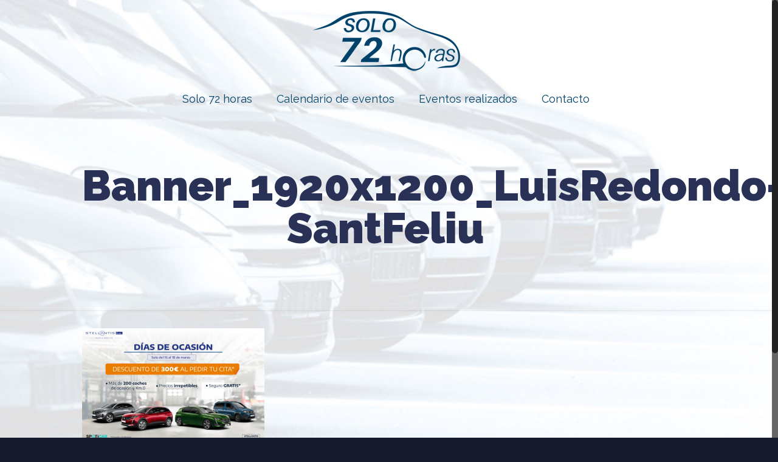

--- FILE ---
content_type: text/css
request_url: https://solo72horas.es/wp-content/themes/betheme/style.css?ver=14.8.1
body_size: 749
content:
/*
Theme Name: Betheme
Author: Muffin group
Description: The biggest WordPress Theme ever
Theme URI: http://themes.muffingroup.com/betheme
Author URI: http://muffingroup.com
License: Themeforest Split Licence
License URI: -
Version: 14.8.1

All css files are placed in /css/ folder
*/
span.wpcf7-form-control-wrap {
    width:auto!important;
    position: relative!important;
    display: inline-block;
        margin-bottom:20px!important;
}
.wpcf7-submit{
     min-width:200px;
    display:block;
    margin:auto;
}
#baja{
    margin-top:20px;
}

#pop_t:hover,#av_leg:hover, #ct_accept:hover{
  text-decoration:underline;
  cursor:pointer;
}
.ol_map, .ol_map .infobox,.ol_map .infobox_wrapper{
  margin:0;
  padding:0!important;
  border:none;
  line-height:0;
}
.wonderplugincarousel{
  max-width:960px!important;
}
.amazingcarousel-list-container{
  width:100%!important;
  max-width:960px!important;
}
.amazingcarousel-list-wrapper{
  width:100%!important;
   max-width:960px!important;
}
.amazingcarousel-image{
  border-radius:0!important;
}
.amazingcarousel-item-container{
  margin:0!important;
  padding:0!important;
}
#popup_ter_foot{
 background:#fff!important;
 
}
#popup_ter{
	background:#fff!important;
}
#popup_ter .modal-body{
  max-height:250px!important;
  overflow-y:auto;
  background:aliceblue;
}
#popup{
 max-width:500px!important;

}
.transparent .infobox{
	background:transparent;
}
.frm_izq{width:49%;float:left;}
.frm_der{ width:49%;float:right}
.frm_izq span,.frm_der span{
  width:100%!important;
}
.select-frm span{width:100%!important;}
#contacto_form span.wpcf7-not-valid-tip{
  width:50px!important;
  overflow:hidden;
}
#frm-con{
  background-color:#1dcdff!important;
  background-image: url('http://solo72horas.es/wp-content/uploads/2017/01/ico1.png');
  background-repeat:no-repeat;
  background-position:left 35px bottom 12px;
  border-bottom:2px solid #2eabcb;
}
#frm-con:hover{
  background-color: #2eabcb !important;
}
#frm-res:hover{
  background: #030303 !important;
}
#frm-res{
  background-color:#3c4147!important;
  background-image: url('http://solo72horas.es/wp-content/uploads/2017/01/ico2.png');
  background-repeat:no-repeat;
  background-position:left 35px bottom 5px;
  border-bottom:2px solid #030303;
}
.get_in_touch, .infobox {
    background-color: transparent!important;
}
@media screen and (max-width: 768px){

  .frm_izq{width:100%;}
  .frm_der{ width:100%;}
  .frm_izq span,.frm_der span{width:100%!important;} 
   #frm-res,#frm-con {width:100%!important;margin-bottom:20px !important;} 
}

--- FILE ---
content_type: text/css
request_url: https://solo72horas.es/wp-content/plugins/popup-for-contact-form-7/css/custom-style.css?ver=6.2.8
body_size: 484
content:
@media (min-width: 32em) {
  .modal-box { width: 70%; }
}

.modal-box {
  display: none;
  position:fixed;
  top: 50%;
  left: 50%;
  z-index: 1000;
  background: white!important;
  border-radius: 4px;
  box-shadow: 0 3px 9px rgba(0, 0, 0, 0.5);
  background-clip: padding-box;
  max-width:80%;
  color:#444;
}

.modal-box header,
.modal-box .modal-header {
  padding: 1.25em 1.5em;
  border-bottom:1px solid #ccc;
}

.modal-box header h3,
.modal-box header h4,
.modal-box .modal-header h3,
.modal-box .modal-header h4 { margin: 0; }

.modal-box .modal-body { padding: 2em 1.5em; }

.modal-box footer,
.modal-box .modal-footer {
  padding: 1em;
  border-top: 1px solid #ccc;
  background: rgba(0, 0, 0, 0.02);
  text-align: right;
}
.modal-box footer .btn {
  margin:auto;
  display:block;
  position:relative;
}
.modal-overlay {
  opacity: 0;
  filter: alpha(opacity=0);
  position: fixed;
  top: 0;
  bottom: 0;
  left: 0;
  z-index: 900;
  width: 100%;
  background: rgba(0, 0, 0, 0.5) !important;
}

span.close {
   line-height: 1;
  font-size: 2em;
  position: absolute;
  top: 3%;
  right: 2%;
  text-decoration: none;
  color: #777;
}

span.close:hover {
	cursor: pointer;
  color: #222;
  -webkit-transition: color 1s ease;
  -moz-transition: color 1s ease;
  transition: color 1s ease;
}
a.close {
   font-size: 2em;
  position: absolute;
  top: 3%;
  right: 2%;
  text-decoration: none;
  color: #fff;
  background:#1f229e;
  padding:9px 12px;
  border-radius:100%;
}

a.close:hover {
	cursor: pointer;
  color: #222;
  -webkit-transition: color 1s ease;
  -moz-transition: color 1s ease;
  transition: color 1s ease;
}

@media (max-width: 768px){
.miclass{
   width:80%!important;
  max-width:500px;
  top:0!important;
  right:0!important;
  bottom:0!important;
  left:0!important;
  margin:auto;
   max-height:330px;
  }
  .modal-box{
   width:80%!important;
  max-width:500px;
  top:0!important;
  right:0!important;
  bottom:0!important;
  left:0!important;
  margin:auto;
  height:330px!important;
  }
  .modal-body{
     height:150px;
  overflow-y:scroll
  }
}

--- FILE ---
content_type: application/javascript
request_url: https://solo72horas.es/wp-content/plugins/wp-photo-album-plus/wppa-init.es.js?ver=1
body_size: 1200
content:
/* -- WPPA+ Runtime parameters
/*
/* Dynamicly Created on 2017-01-15T18:54:02+00:00
/*
*/

	wppaVersion = "6-6-10-005";
	wppaDebug = false;
	wppaBackgroundColorImage = "#eeeeee";
	wppaPopupLinkType = "photo";
	wppaAnimationType = "fadeover";
	wppaAnimationSpeed = 800;
	wppaThumbnailAreaDelta = 14;
	wppaTextFrameDelta = 181;
	wppaBoxDelta = 14;
	wppaSlideShowTimeOut = 2500;
	wppaPreambule = 6;
	wppaFilmShowGlue = true;
	wppaSlideShow = "Presentación";
	wppaStart = "Comenzar";
	wppaStop = "Parar";
	wppaSlower = "Más lento";
	wppaFaster = "Más rápido";
	wppaPhoto = "Foto";
	wppaOf = "de";
	wppaPreviousPhoto = "foto anterior";
	wppaNextPhoto = "Siguiente";
	wppaPrevP = "Anterior";
	wppaNextP = "Sigte.";
	wppaAvgRating = "Calificacion media";
	wppaMyRating = "Mi calificación";
	wppaAvgRat = "Avg.";
	wppaMyRat = "Mine";
	wppaDislikeMsg = "Que marcó esta imagen como inadecuado.";
	wppaMiniTreshold = 500;
	wppaRatingOnce = false;
	wppaPleaseName = "Please enter your name";
	wppaPleaseEmail = "Please enter a valid email address";
	wppaPleaseComment = "Por favor, introduzca el comentario";
	wppaHideWhenEmpty = false;
	wppaBGcolorNumbar = "#cccccc";
	wppaBcolorNumbar = "#cccccc";
	wppaBGcolorNumbarActive = "#333333";
	wppaBcolorNumbarActive = "#333333";
	wppaFontFamilyNumbar = "";
	wppaFontSizeNumbar = "px";
	wppaFontColorNumbar = "#777777";
	wppaFontWeightNumbar = "normal";
	wppaFontFamilyNumbarActive = "";
	wppaFontSizeNumbarActive = "px";
	wppaFontColorNumbarActive = "#777777";
	wppaFontWeightNumbarActive = "bold";
	wppaNumbarMax = "10";
	wppaLang = "es";
	wppaNextOnCallback = false;
	wppaStarOpacity = 0.2;
	wppaSlideWrap = true;
	wppaEmailRequired = "required";
	wppaSlideBorderWidth = 0;
	wppaAllowAjax = true;
	wppaUsePhotoNamesInUrls = false;
	wppaThumbTargetBlank = false;
	wppaRatingMax = 5;
	wppaRatingDisplayType = "graphic";
	wppaRatingPrec = 2;
	wppaStretch = false;
	wppaMinThumbSpace = 4;
	wppaThumbSpaceAuto = true;
	wppaMagnifierCursor = "magnifier-small.png";
	wppaArtMonkyLink = "none";
	wppaAutoOpenComments = true;
	wppaUpdateAddressLine = true;
	wppaFilmThumbTitle = "Haz doble clic para empezar o parar la presentación";
	wppaClickToView = "Click to view";
	wppaVoteForMe = "Vote for me!";
	wppaVotedForMe = "Voted for me";
	wppaSlideSwipe = false;
	wppaMaxCoverWidth = 1024;
	wppaDownLoad = "Download";
	wppaSlideToFullpopup = false;
	wppaComAltSize = 75;
	wppaBumpViewCount = true;
	wppaBumpClickCount = false;
	wppaShareHideWhenRunning = true;
	wppaFotomoto = false;
	wppaArtMonkeyButton = true;
	wppaFotomotoHideWhenRunning = false;
	wppaCommentRequiredAfterVote = false;
	wppaFotomotoMinWidth = 400;
	wppaShortQargs = true;
	wppaOvlHires = false;
	wppaSlideVideoStart = false;
	wppaSlideAudioStart = false;
	wppaAudioHeight = 16;
	wppaRel = "data-rel";
	wppaOvlRadius = 12;
	wppaOvlBorderWidth = 8;
	wppaEditPhotoWidth = "960";
	wppaThemeStyles = "";
	wppaStickyHeaderHeight = 0;
	wppaRenderModal = false;
	wppaModalQuitImg = "url(http://solo72horas.es/wp-content/plugins/wp-photo-album-plus/img/smallcross-black.gif)";
	wppaBoxRadius = "6";
	wppaModalBgColor = "#ffffff";
	wppaUploadEdit = "none";
	wppaSvgFillcolor = "#666666";
	wppaSvgBgcolor = "#dddddd";
	wppaOvlSvgFillcolor = "#999999";
	wppaOvlSvgBgcolor = "#ffffff";
	wppaSvgCornerStyle = "medium";
	

--- FILE ---
content_type: application/javascript
request_url: https://solo72horas.es/wp-content/plugins/wp-photo-album-plus/js/wppa-slideshow.min.js?ver=6-6-10-005
body_size: 8538
content:
// wppa-slideshow.js
//
// Contains slideshow modules
// Dependancies: wppa.js and default wp jQuery library
//

var wppaJsSlideshowVersion='6.6.10';function wppaStoreSlideInfo(mocc,id,url,size,width,height,fullname,name,desc,photoid,avgrat,discount,myrat,rateurl,linkurl,linktitle,linktarget,iwtimeout,commenthtml,iptchtml,exifhtml,lbtitle,shareurl,smhtml,ogdsc,hiresurl,videohtml,audiohtml,waittext,imagealt,posterurl){var cursor;desc=wppaRepairScriptTags(desc);if(!_wppaSlides[mocc]||'0'==id){_wppaSlides[mocc]=[];_wppaNames[mocc]=[];_wppaFullNames[mocc]=[];_wppaDsc[mocc]=[];_wppaOgDsc[mocc]=[];_wppaCurIdx[mocc]=-1;_wppaNxtIdx[mocc]=0;if(parseInt(iwtimeout)>0)_wppaTimeOut[mocc]=parseInt(iwtimeout);else _wppaTimeOut[mocc]=wppaSlideShowTimeOut;_wppaSSRuns[mocc]=false;_wppaTP[mocc]=-2;_wppaFg[mocc]=0;_wppaIsBusy[mocc]=false;_wppaFirst[mocc]=true;_wppaId[mocc]=[];_wppaAvg[mocc]=[];_wppaDisc[mocc]=[];_wppaMyr[mocc]=[];_wppaVRU[mocc]=[];_wppaLinkUrl[mocc]=[];_wppaLinkTitle[mocc]=[];_wppaLinkTarget[mocc]=[];_wppaCommentHtml[mocc]=[];_wppaIptcHtml[mocc]=[];_wppaExifHtml[mocc]=[];_wppaUrl[mocc]=[];_wppaSkipRated[mocc]=false;_wppaLbTitle[mocc]=[];_wppaDidGoto[mocc]=false;wppaSlidePause[mocc]=false;_wppaShareUrl[mocc]=[];_wppaShareHtml[mocc]=[];_wppaFilmNoMove[mocc]=false;_wppaHiresUrl[mocc]=[];_wppaIsVideo[mocc]=[];_wppaVideoHtml[mocc]=[];_wppaAudioHtml[mocc]=[];_wppaVideoNatWidth[mocc]=[];_wppaVideoNatHeight[mocc]=[];wppaVideoPlaying[mocc]=false;wppaAudioPlaying[mocc]=false;_wppaWaitTexts[mocc]=[];_wppaImageAlt[mocc]=[];}
cursor='default';if(linkurl!=''){cursor='pointer';}
else if(wppaLightBox[mocc]!=''){cursor='url( '+wppaImageDirectory+wppaMagnifierCursor+' ),pointer';}
_wppaIsVideo[mocc][id]=(''!=videohtml);if(_wppaIsVideo[mocc][id]){_wppaSlides[mocc][id]=' alt="'+imagealt+'" class="theimg theimg-'+mocc+' big" ';if(wppaSlideVideoStart&&wppaLightBox[mocc]==''){_wppaSlides[mocc][id]+=' autoplay ';}
if(posterurl.length>0){_wppaSlides[mocc][id]+=' poster="'+posterurl+'" ';}}
else{_wppaSlides[mocc][id]=' src="'+url+'" alt="'+imagealt+'" class="theimg theimg-'+mocc+' big stereo" ';}
if(wppaSlideSwipe){_wppaSlides[mocc][id]+=' ontouchstart="wppaTouchStart( event, this.id, '+mocc+' );"'+' ontouchend="wppaTouchEnd( event );"'+' ontouchmove="wppaTouchMove( event );"'+' ontouchcancel="wppaTouchCancel( event );" ';}
if(!wppaAutoColumnWidth[mocc])_wppaSlides[mocc][id]+='width="'+width+'" height="'+height+'" ';if(_wppaIsVideo[mocc][id]){var controls;controls='wppa'==wppaLightBox[mocc]?'':'controls';_wppaSlides[mocc][id]+='style="'+size+'; cursor:'+cursor+'; display:none;" '+controls+'>'+videohtml+'</video>';}
else{_wppaSlides[mocc][id]+='style="'+size+'; cursor:'+cursor+'; display:none; vertical-align:middle;">';}
_wppaFullNames[mocc][id]=fullname;_wppaNames[mocc][id]=name;_wppaDsc[mocc][id]=desc;_wppaOgDsc[mocc][id]=ogdsc;_wppaId[mocc][id]=photoid;_wppaAvg[mocc][id]=avgrat;wppaConsoleLog('_wppaAvg[mocc][id]='+_wppaAvg[mocc][id],'force');_wppaDisc[mocc][id]=discount;wppaConsoleLog('discount='+discount,'force');_wppaMyr[mocc][id]=myrat;wppaConsoleLog('myrat='+myrat,'force');_wppaVRU[mocc][id]=rateurl;_wppaLinkUrl[mocc][id]=linkurl;_wppaLinkTitle[mocc][id]=linktitle;if(linktarget!=''){_wppaLinkTarget[mocc][id]=linktarget;}
else if(wppaSlideBlank[mocc]){_wppaLinkTarget[mocc][id]='_blank';}
else{_wppaLinkTarget[mocc][id]='_self';}
_wppaCommentHtml[mocc][id]=commenthtml;_wppaIptcHtml[mocc][id]=iptchtml;_wppaExifHtml[mocc][id]=exifhtml;_wppaUrl[mocc][id]=url;_wppaLbTitle[mocc][id]=wppaRepairScriptTags(lbtitle);_wppaShareUrl[mocc][id]=shareurl;_wppaShareHtml[mocc][id]=wppaRepairScriptTags(smhtml);_wppaHiresUrl[mocc][id]=hiresurl;_wppaVideoHtml[mocc][id]=videohtml;_wppaAudioHtml[mocc][id]=audiohtml;_wppaVideoNatWidth[mocc][id]=width;_wppaVideoNatHeight[mocc][id]=height;_wppaWaitTexts[mocc][id]=waittext;_wppaImageAlt[mocc][id]=imagealt;}
function wppaSpeed(mocc,faster){if(_wppaSSRuns[mocc]){_wppaSpeed(mocc,faster);}}
function wppaStopShow(mocc){if(_wppaSSRuns[mocc]){_wppaStop(mocc);}}
function wppaStartStop(mocc,index){if(_wppaIsBusy[mocc]){_wppaTP[mocc]=index;}
else{if(_wppaSSRuns[mocc]){_wppaStop(mocc);jQuery('#wppa-startstop-icon-'+mocc).html(wppaSvgHtml('Play-Button','48px',false,true,'0','10','50','50'));}
else{_wppaStart(mocc,index);if(index==-1){jQuery('#wppa-startstop-icon-'+mocc).html(wppaSvgHtml('Pause-Button','48px',false,true,'0','10','50','50'));}}
if(wppaIsMobile){jQuery('#wppa-startstop-icon-'+mocc).stop().fadeTo(10,1).fadeTo(3000,0);jQuery('.ubb-'+mocc).stop().fadeTo(10,1).fadeTo(3000,0);}}}
function wppaBbb(mocc,where,act){if(!_wppaSSRuns[mocc]){_wppaBbb(mocc,where,act);}}
function wppaUbb(mocc,where,act){_wppaUbb(mocc,where,act);}
function wppaRateIt(mocc,value){_wppaRateIt(mocc,value);}
function wppaOvlRateIt(id,value,mocc,reloadAfter){_wppaOvlRateIt(id,value,mocc,reloadAfter);}
function wppaPrev(mocc){_wppaDidGoto[mocc]=true;if(!_wppaSSRuns[mocc]){_wppaPrev(mocc);}}
function wppaPrevN(mocc,n){_wppaDidGoto[mocc]=true;if(!_wppaSSRuns[mocc]){_wppaPrevN(mocc,n);}}
function wppaFirst(mocc){_wppaDidGoto[mocc]=true;if(!_wppaSSRuns[mocc]){_wppaGoto(mocc,0);}}
function wppaNext(mocc){_wppaDidGoto[mocc]=true;if(!_wppaSSRuns[mocc]){_wppaNext(mocc);}}
function wppaNextN(mocc,n){_wppaDidGoto[mocc]=true;if(!_wppaSSRuns[mocc]){_wppaNextN(mocc,n);}}
function wppaLast(mocc){_wppaDidGoto[mocc]=true;if(!_wppaSSRuns[mocc]){_wppaGoto(mocc,_wppaSlides[mocc].length-1);}}
function wppaFollowMe(mocc,idx){if(!_wppaSSRuns[mocc]){_wppaFollowMe(mocc,idx);}}
function wppaLeaveMe(mocc,idx){if(!_wppaSSRuns[mocc]){_wppaLeaveMe(mocc,idx);}}
function wppaGoto(mocc,idx){_wppaDidGoto[mocc]=true;if(!_wppaSSRuns[mocc]){_wppaGoto(mocc,idx);}}
function wppaGotoFilmNoMove(mocc,idx){_wppaDidGoto[mocc]=true;if(!_wppaSSRuns[mocc]){_wppaFilmNoMove[mocc]=true;_wppaGoto(mocc,idx);}}
function wppaGotoKeepState(mocc,idx){if(_wppaNxtIdx[mocc]==idx)return;_wppaDidGoto[mocc]=true;_wppaGotoKeepState(mocc,idx);}
function _wppaGotoKeepState(mocc,idx){if(_wppaSSRuns[mocc]){_wppaGotoRunning(mocc,idx);}
else{_wppaGoto(mocc,idx);}}
function wppaGotoRunning(mocc,idx){_wppaDidGoto[mocc]=true;_wppaGotoRunning(mocc,idx);}
function wppaValidateComment(mocc){return _wppaValidateComment(mocc);}
function _wppaNextSlide(mocc,mode){var fg=_wppaFg[mocc];var bg=1-fg;if((wppaVideoPlaying[mocc]||wppaAudioPlaying[mocc])&&_wppaSSRuns[mocc]){setTimeout('_wppaNextSlide( '+mocc+', \''+mode+'\' )',500);return;}
wppaStopVideo(mocc);wppaStopAudio(mocc);if('auto'==mode){if(wppaSlidePause[mocc]){jQuery('#theimg'+fg+'-'+mocc).attr("title",wppaSlidePause[mocc]);jQuery('#slide_frame-'+mocc).attr("title",wppaSlidePause[mocc]);setTimeout('_wppaNextSlide( '+mocc+', "auto" )',250);return;}}
else{jQuery('#slide_frame-'+mocc).removeAttr("title");}
if(!_wppaSSRuns[mocc]&&'auto'==mode)return;if(!_wppaSlides[mocc])return;if(_wppaSlides[mocc].length<2&&!_wppaFirst[mocc])return;if(!_wppaSSRuns[mocc]&&'reset'==mode){_wppaSSRuns[mocc]=true;__wppaOverruleRun=false;}
_wppaVoteInProgress=false;_wppaIsBusy[mocc]=true;if(_wppaSSRuns[mocc])_wppaShowMetaData(mocc,'hide');if(_wppaSSRuns[mocc]){_wppaNxtIdx[mocc]=_wppaCurIdx[mocc]+1;if(_wppaNxtIdx[mocc]==_wppaSlides[mocc].length)_wppaNxtIdx[mocc]=0;}
jQuery('#geodiv-'+mocc+'-'+_wppaId[mocc][_wppaCurIdx[mocc]]).css({display:'none'});jQuery('#geodiv-'+mocc+'-'+_wppaId[mocc][_wppaNxtIdx[mocc]]).css({display:''});if(typeof(_wppaLat)!='undefined'){if(_wppaLat[mocc]){if(_wppaLat[mocc][_wppaId[mocc][_wppaNxtIdx[mocc]]]){jQuery('#map-canvas-'+mocc).css('display','');wppaGeoInit(mocc,_wppaLat[mocc][_wppaId[mocc][_wppaNxtIdx[mocc]]],_wppaLon[mocc][_wppaId[mocc][_wppaNxtIdx[mocc]]]);}
else jQuery('#map-canvas-'+mocc).css('display','none');}
else jQuery('#map-canvas-'+mocc).css('display','none');}
else jQuery('#map-canvas-'+mocc).css('display','none');jQuery('[id^=wppa-numbar-'+mocc+'-]').css({backgroundColor:wppaBGcolorNumbar,borderColor:wppaBcolorNumbar,fontFamily:wppaFontFamilyNumbar,fontSize:wppaFontSizeNumbar,color:wppaFontColorNumbar,fontWeight:wppaFontWeightNumbar});jQuery("#wppa-numbar-"+mocc+"-"+_wppaNxtIdx[mocc]).css({backgroundColor:wppaBGcolorNumbarActive,borderColor:wppaBcolorNumbarActive,fontFamily:wppaFontFamilyNumbarActive,fontSize:wppaFontSizeNumbarActive,color:wppaFontColorNumbarActive,fontWeight:wppaFontWeightNumbarActive});if(_wppaSlides[mocc].length>wppaNumbarMax){jQuery('[id^=wppa-numbar-'+mocc+'-]').html(' . ');jQuery("#wppa-numbar-"+mocc+"-"+_wppaNxtIdx[mocc]).html(' '+(_wppaNxtIdx[mocc]+1)+' ');}
if(_wppaFirst[mocc]){if(_wppaCurIdx[mocc]!=-1){wppaMakeTheSlideHtml(mocc,'0',_wppaCurIdx[mocc]);}
wppaMakeTheSlideHtml(mocc,'1',_wppaNxtIdx[mocc]);jQuery("#imagedesc-"+mocc).html(_wppaDsc[mocc][_wppaCurIdx[mocc]]);jQuery("#imagetitle-"+mocc).html(wppaMakeNameHtml(mocc));jQuery("#wppa-comments-"+mocc).html(_wppaCommentHtml[mocc][_wppaCurIdx[mocc]]);jQuery("#iptc-"+mocc).html(_wppaIptcHtml[mocc][_wppaCurIdx[mocc]]);jQuery("#exif-"+mocc).html(_wppaExifHtml[mocc][_wppaCurIdx[mocc]]);if(wppaSlideshowNavigationType=='icons'){jQuery('#prev-arrow-'+mocc).html(wppaSvgHtml('Prev-Button','1.5em',false,true));jQuery('#next-arrow-'+mocc).html(wppaSvgHtml('Next-Button','1.5em',false,true));}
else{if(wppaIsMini[mocc]||wppaGetContainerWidth(mocc)<wppaMiniTreshold){jQuery('#prev-arrow-'+mocc).html('&laquo;&nbsp;'+wppaPrevP);jQuery('#next-arrow-'+mocc).html(wppaNextP+'&nbsp;&raquo;');}
else{jQuery('#prev-arrow-'+mocc).html('&laquo;&nbsp;'+wppaPreviousPhoto);jQuery('#next-arrow-'+mocc).html(wppaNextPhoto+'&nbsp;&raquo;');}}
if(wppaIsMini[mocc]||wppaGetContainerWidth(mocc)<wppaMiniTreshold){jQuery('#wppa-avg-rat-'+mocc).html(wppaAvgRat);jQuery('#wppa-my-rat-'+mocc).html(wppaMyRat);}
else{jQuery('#wppa-avg-rat-'+mocc).html(wppaAvgRating);jQuery('#wppa-my-rat-'+mocc).html(wppaMyRating);}}
else{wppaMakeTheSlideHtml(mocc,bg,_wppaNxtIdx[mocc]);}
_wppaLoadSpinner(mocc);_wppaFirst[mocc]=false;_wppaCheckRewind(mocc);wppaColWidth[mocc]=0;_wppaDoAutocol(mocc);setTimeout('_wppaNextSlide_2( '+mocc+' )',10);}
function _wppaNextSlide_2(mocc){var fg=_wppaFg[mocc];var bg=1-fg;var elm=document.getElementById('theimg'+bg+"-"+mocc);if(elm){if(1==elm.nodeType){if('IMG'==elm.nodeName){if(!elm.complete){setTimeout('_wppaNextSlide_2( '+mocc+' )',100);wppaConsoleLog('Retry next2');return;}}}}
wppaUpdateLightboxes();_wppaUnloadSpinner(mocc);if(_wppaSSRuns[mocc]!=-1){if(!_wppaToTheSame){_wppaShowMetaData(mocc,'hide');}}
_wppaFg[mocc]=1-_wppaFg[mocc];fg=_wppaFg[mocc];bg=1-fg;setTimeout('_wppaNextSlide_3( '+mocc+' )',10);}
function _wppaNextSlide_3(mocc){var nw=_wppaFg[mocc];var ol=1-nw;var olIdx=_wppaCurIdx[mocc];var nwIdx=_wppaNxtIdx[mocc];var olSli="#theslide"+ol+"-"+mocc;var nwSli="#theslide"+nw+"-"+mocc;var olImg="#theimg"+ol+"-"+mocc;var nwImg="#theimg"+nw+"-"+mocc;var w=parseInt(jQuery(olSli).css('width'));var dir='nil';if(olIdx==nwIdx)dir='none';if(olIdx==nwIdx-1)dir='left';if(olIdx==nwIdx+1)dir='right';if(olIdx==_wppaSlides[mocc].length-1&&0==nwIdx&&wppaSlideWrap)dir='left';if(0==olIdx&&nwIdx==_wppaSlides[mocc].length-1&&wppaSlideWrap)dir='right';if('nil'==dir){if(olIdx<nwIdx)dir='left';else dir='right';}
jQuery(olSli).css({marginLeft:0,width:w});jQuery(nwSli).css({marginLeft:0,width:w});wppaFormatSlide(mocc);switch(wppaAnimationType){case'fadeover':jQuery(olImg).fadeOut(wppaAnimationSpeed);jQuery(nwImg).fadeIn(wppaAnimationSpeed,_wppaNextSlide_4(mocc));break;case'fadeafter':jQuery(olImg).fadeOut(wppaAnimationSpeed);jQuery(nwImg).delay(wppaAnimationSpeed).fadeIn(wppaAnimationSpeed,_wppaNextSlide_4(mocc));break;case'swipe':switch(dir){case'left':jQuery(olSli).animate({marginLeft:-w+"px"},wppaAnimationSpeed,"swing");jQuery(nwSli).css({marginLeft:w+"px"});jQuery(nwImg).fadeIn(10);jQuery(nwSli).animate({marginLeft:0+"px"},wppaAnimationSpeed,"swing",_wppaNextSlide_4(mocc));break;case'right':jQuery(olSli).animate({marginLeft:w+"px"},wppaAnimationSpeed,"swing");jQuery(nwSli).css({marginLeft:-w+"px"});jQuery(nwImg).fadeIn(10);jQuery(nwSli).animate({marginLeft:0+"px"},wppaAnimationSpeed,"swing",_wppaNextSlide_4(mocc));break;case'none':jQuery(nwImg).fadeIn(10);setTimeout('_wppaNextSlide_4( '+mocc+' )',10);break;}
break;case'stackon':switch(dir){case'left':jQuery(olSli).css({zIndex:80});jQuery(nwSli).css({marginLeft:w+"px",zIndex:81});jQuery(nwImg).fadeIn(10);jQuery(olImg).delay(wppaAnimationSpeed).fadeOut(10);jQuery(nwSli).animate({marginLeft:0+"px"},wppaAnimationSpeed,"swing",_wppaNextSlide_4(mocc));break;case'right':jQuery(olSli).css({zIndex:80});jQuery(nwSli).css({marginLeft:-w+"px",zIndex:81});jQuery(nwImg).fadeIn(10);jQuery(olImg).delay(wppaAnimationSpeed).fadeOut(10);jQuery(nwSli).animate({marginLeft:0+"px"},wppaAnimationSpeed,"swing",_wppaNextSlide_4(mocc));break;case'none':jQuery(nwImg).fadeIn(10);setTimeout('_wppaNextSlide_4( '+mocc+' )',10);break;}
break;case'stackoff':switch(dir){case'left':jQuery(olSli).css({marginLeft:0,zIndex:81});jQuery(olSli).animate({marginLeft:-w+"px"},wppaAnimationSpeed,"swing",_wppaNextSlide_4(mocc));jQuery(nwSli).css({marginLeft:0,zIndex:80});jQuery(nwImg).fadeIn(10);jQuery(olImg).delay(wppaAnimationSpeed).fadeOut(10);break;case'right':jQuery(olSli).css({marginLeft:0,zIndex:81});jQuery(olSli).animate({marginLeft:w+"px"},wppaAnimationSpeed,"swing",_wppaNextSlide_4(mocc));jQuery(nwSli).css({marginLeft:0,zIndex:80});jQuery(nwImg).fadeIn(10);jQuery(olImg).delay(wppaAnimationSpeed).fadeOut(10);break;case'none':jQuery(nwImg).fadeIn(10);setTimeout('_wppaNextSlide_4( '+mocc+' )',10);break;}
break;case'turnover':switch(dir){case'left':case'right':var nwImgWid=parseInt(jQuery(nwSli).css('width'));var nwMarLft=parseInt(jQuery(nwImg).css('marginLeft'));jQuery(olSli).css({zIndex:80});jQuery(nwSli).css({zIndex:81,width:0});jQuery(nwImg).css({maxWidth:0,marginLeft:0});jQuery(nwImg).fadeIn(10);jQuery(nwSli).animate({width:w},wppaAnimationSpeed,"swing");jQuery(nwImg).animate({maxWidth:nwImgWid,marginLeft:nwMarLft},wppaAnimationSpeed,"swing",_wppaNextSlide_4(mocc));jQuery(olImg).delay(wppaAnimationSpeed).fadeOut(10);break;case'none':jQuery(nwImg).fadeIn(10);setTimeout('_wppaNextSlide_4( '+mocc+' )',10);break;}
break;default:alert('Animation type '+wppaAnimationType+' is not supported in this version');}}
function _wppaNextSlide_4(mocc){var nw=_wppaFg[mocc];var ol=1-nw;var olSli="#theslide"+ol+"-"+mocc;var nwSli="#theslide"+nw+"-"+mocc;jQuery(olSli).css({zIndex:80});jQuery(nwSli).css({zIndex:81});_wppaCurIdx[mocc]=_wppaNxtIdx[mocc];wppaFormatSlide(mocc);if(wppaIsMini[mocc]||wppaGetContainerWidth(mocc)<wppaMiniTreshold){jQuery('#counter-'+mocc).html((_wppaCurIdx[mocc]+1)+' / '+_wppaSlides[mocc].length);}
else{jQuery('#counter-'+mocc).html(wppaPhoto+' '+(_wppaCurIdx[mocc]+1)+' '+wppaOf+' '+_wppaSlides[mocc].length);}
jQuery('#bc-pname-modal-'+mocc).html(_wppaNames[mocc][_wppaCurIdx[mocc]]);jQuery('#bc-pname-'+mocc).html(_wppaNames[mocc][_wppaCurIdx[mocc]]);_wppaAdjustFilmstrip(mocc);_wppaSetRatingDisplay(mocc);setTimeout('_wppaNextSlide_5( '+mocc+' )',_wppaTextDelay);}
function _wppaNextSlide_5(mocc){if(!_wppaToTheSame){var imageDescHtml=_wppaDsc[mocc][_wppaCurIdx[mocc]];jQuery('#imagedesc-'+mocc).html(imageDescHtml);if(wppaHideWhenEmpty){var desc=_wppaDsc[mocc][_wppaCurIdx[mocc]];if(''==desc||'&nbsp;'==desc){jQuery('#descbox-'+mocc).css('display','none');}
else{jQuery('#descbox-'+mocc).css('display','');}}
jQuery("#imagetitle-"+mocc).html(wppaMakeNameHtml(mocc));jQuery("#wppa-comments-"+mocc).html(_wppaCommentHtml[mocc][_wppaCurIdx[mocc]]);jQuery("#iptc-"+mocc).html(_wppaIptcHtml[mocc][_wppaCurIdx[mocc]]);jQuery("#exif-"+mocc).html(_wppaExifHtml[mocc][_wppaCurIdx[mocc]]);jQuery("#wppa-share-"+mocc).html(_wppaShareHtml[mocc][_wppaCurIdx[mocc]]);}
_wppaToTheSame=false;if(_wppaSSRuns[mocc]&&!wppaSlideWrap&&((_wppaCurIdx[mocc]+1)==_wppaSlides[mocc].length)){_wppaIsBusy[mocc]=false;_wppaStop(mocc);return;}
_wppaShowMetaData(mocc,'show');if(_wppaTP[mocc]!=-2){var index=_wppaTP[mocc];_wppaTP[mocc]=-2;_wppaDidGoto[mocc]=false;_wppaIsBusy[mocc]=false;if(!wppaIsMini[mocc]){_bumpViewCount(_wppaId[mocc][_wppaCurIdx[mocc]]);}
_wppaDoAutocol(mocc);wppaStartStop(mocc,index);return;}
else{wppaUpdateLightboxes();if(!wppaIsMini[mocc]){var visurl=wppaGetCurrentFullUrl(mocc,_wppaCurIdx[mocc]);if(''==visurl){visurl=_wppaShareUrl[mocc][_wppaCurIdx[mocc]];}
if(typeof(wppaQRUpdate)!='undefined'){wppaQRUpdate(_wppaShareUrl[mocc][_wppaCurIdx[mocc]]);}
if(!_wppaSSRuns[mocc]){if(_wppaSlides[mocc].length>1){wppaPushStateSlide(mocc,_wppaCurIdx[mocc],visurl);}}}
if(_wppaSSRuns[mocc]){setTimeout('_wppaNextSlide( '+mocc+', "auto" )',wppaGetSlideshowTimeout(mocc));}}
jQuery(document).trigger('glossaryTooltipReady');_wppaDidGoto[mocc]=false;_wppaIsBusy[mocc]=false;if(!wppaIsMini[mocc]){_bumpViewCount(_wppaId[mocc][_wppaCurIdx[mocc]]);}
_wppaDoAutocol(mocc);wppaStopAudio(mocc);if(wppaSlideAudioStart){var elms=jQuery('.wppa-audio-'+_wppaId[mocc][_wppaCurIdx[mocc]]+'-'+mocc);if(elms.length>0){var audio=elms[elms.length-1];if(audio){if(!wppaAudioPlaying[mocc]){audio.play();}}}}}
function wppaFormatSlide(mocc){var imgid='theimg'+_wppaFg[mocc]+'-'+mocc;var slideid='theslide'+_wppaFg[mocc]+'-'+mocc;var frameid='slide_frame-'+mocc;var contw=wppaColWidth[mocc];var elm=document.getElementById(imgid);var audios=jQuery('.wppa-audio-'+mocc);if(!elm)return;if(typeof(contw)=='undefined'||contw==0){contw=wppaGetContainerWidth(mocc);wppaColWidth[mocc]=contw;}
var natwidth=elm.naturalWidth;if(typeof(natwidth)=='undefined')natwidth=parseInt(elm.style.maxWidth);var natheight=elm.naturalHeight;if(typeof(natheight)=='undefined')natheight=parseInt(elm.style.maxHeight);var aspect=wppaAspectRatio[mocc];var fullsize=wppaFullSize[mocc];var delta=wppaFullFrameDelta[mocc];var ponly=wppaPortraitOnly[mocc];var valign=wppaFullValign[mocc];if(typeof(valign)=='undefined')valign='none';var halign=wppaFullHalign[mocc];if(typeof(halign)=='undefined')halign='none';var stretch=wppaStretch;var imgw,imgh;var margl,margt;var slidew,slideh;var framew,frameh;if(ponly){imgw=contw-delta;imgh=parseInt(imgw*natheight/natwidth);margl=0;margt=0;slidew=contw;slideh=imgh+delta;framew=contw;frameh=slideh;jQuery('#'+frameid).css({width:framew,height:frameh});jQuery('#'+slideid).css({width:slidew,height:slideh});jQuery('#'+imgid).css({width:imgw,height:imgh});}
else{framew=contw;if(fullsize<contw){framew=fullsize;}
frameh=parseInt(framew*aspect);slidew=framew;slideh=frameh;if(stretch||natwidth>=(framew-delta)||natheight>=(frameh-delta)){if(((natheight+delta)/(natwidth+delta))>aspect){imgh=frameh-delta;imgw=parseInt(imgh*natwidth/natheight);}
else{imgw=framew-delta;imgh=parseInt(imgw*natheight/natwidth);}}
else{imgw=natwidth;imgh=natheight;}
if(valign!='default'&&valign!='none'){switch(valign){case'top':margt=0;break;case'center':margt=parseInt((frameh-(imgh+delta))/2);break;case'bottom':margt=frameh-(imgh+delta);break;case'fit':margt=0;frameh=imgh+delta;slideh=imgh+delta;break;default:}
jQuery('#'+imgid).css({marginTop:margt,marginBottom:0});}
jQuery('#'+frameid).css({width:framew,height:frameh});jQuery('#'+slideid).css({width:slidew,height:slideh});jQuery('#'+imgid).css({width:imgw,height:imgh});if(valign!='default'&&valign!='none'&&halign!='none'&&halign!='default'){switch(halign){case'left':margl=0;break;case'center':margl=parseInt((contw-framew)/2);break;case'right':margl=contw-framew;break;default:}
if(margl<0)margl=0;jQuery('#'+imgid).css({marginLeft:'auto',marginRight:'auto'});jQuery('#'+frameid).css({marginLeft:margl});}
if(audios.length>0){var i=0;jQuery(audios[i]).css({width:imgw,left:(contw-imgw)/2});i++;}}
var bbbwidth=parseInt(framew/3);var leftmarg=bbbwidth*2;jQuery('#bbb-'+mocc+'-l').css({height:frameh,width:bbbwidth,left:0});jQuery('#bbb-'+mocc+'-r').css({height:frameh,width:bbbwidth,left:leftmarg});}
function wppaMakeNameHtml(mocc){var result='';if(_wppaCurIdx[mocc]<0)return'';if(wppaIsMini[mocc]||_wppaIsVideo[mocc][_wppaCurIdx[mocc]]){result=_wppaFullNames[mocc][_wppaCurIdx[mocc]];}
else switch(wppaArtMonkyLink){case'file':case'zip':if(wppaArtMonkeyButton){if(_wppaFullNames[mocc][_wppaCurIdx[mocc]]){var label=_wppaFullNames[mocc][_wppaCurIdx[mocc]].split('<img');result='<input type="button" title="Download" style="cursor:pointer; margin-bottom:0px; max-width:'+(wppaGetContainerWidth(mocc)-24)+'px;" class="wppa-download-button" onclick="wppaAjaxMakeOrigName( '+mocc+', \''+_wppaId[mocc][_wppaCurIdx[mocc]]+'\' );" ontouchstart="wppaAjaxMakeOrigName( '+mocc+', \''+_wppaId[mocc][_wppaCurIdx[mocc]]+'\' );" value="'+wppaDownLoad+': '+label[0]+'" />';if(label[1])result+='<img'+label[1];}
else{result='';}}
else{result='<a title="Download" style="cursor:pointer;" onclick="wppaAjaxMakeOrigName( '+mocc+', \''+_wppaId[mocc][_wppaCurIdx[mocc]]+'\' );" ontouchstart="wppaAjaxMakeOrigName( '+mocc+', \''+_wppaId[mocc][_wppaCurIdx[mocc]]+'\' );">'+wppaDownLoad+': '+_wppaFullNames[mocc][_wppaCurIdx[mocc]]+'</a>';}
break;case'none':result=_wppaFullNames[mocc][_wppaCurIdx[mocc]];break;default:result='';}
return wppaRepairBrTags(result);}
function wppaMakeTheSlideHtml(mocc,bgfg,idx){var imgVideo=(_wppaIsVideo[mocc][idx])?'video':'img';var theHtml;var url;var theTitle='title';if(wppaLightBox[mocc]=='wppa')theTitle='data-lbtitle';var mmEvents=wppaLightBox[mocc]==''?' onpause="wppaVideoPlaying['+mocc+'] = false;" onplay="wppaVideoPlaying['+mocc+'] = true;"':'';if(_wppaLinkUrl[mocc][idx]!=''){if(wppaSlideToFullpopup){theHtml='<a onclick="wppaStopAudio();wppaStopShow('+mocc+');'+_wppaLinkUrl[mocc][idx]+'" target="'+_wppaLinkTarget[mocc][idx]+'" title="'+_wppaLinkTitle[mocc][idx]+'">'+'<'+imgVideo+mmEvents+' title="'+_wppaLinkTitle[mocc][idx]+'" id="theimg'+bgfg+'-'+mocc+'" '+_wppaSlides[mocc][idx]+'</a>';}
else{theHtml='<a onclick="_bumpClickCount(\''+_wppaId[mocc][idx]+'\');wppaStopAudio();wppaStopShow('+mocc+');window.open(\''+_wppaLinkUrl[mocc][idx]+'\', \''+_wppaLinkTarget[mocc][idx]+'\');" title="'+_wppaLinkTitle[mocc][idx]+'">'+'<'+imgVideo+mmEvents+' title="'+_wppaLinkTitle[mocc][idx]+'" id="theimg'+bgfg+'-'+mocc+'" '+_wppaSlides[mocc][idx]+'</a>';}}
else{if(wppaLightBox[mocc]==''){theHtml='<'+imgVideo+mmEvents+' title="'+_wppaNames[mocc][idx]+'" id="theimg'+bgfg+'-'+mocc+'" '+_wppaSlides[mocc][idx];}
else{var html='';var i=0;var set=wppaLightboxSingle[mocc]?'':'[slide-'+mocc+'-'+bgfg+']';while(i<idx){if(wppaOvlHires||(wppaLightBox[mocc]!='wppa')){url=_wppaHiresUrl[mocc][i];}
else{url=wppaMakeFullsizeUrl(_wppaUrl[mocc][i]);}
html+='<a href="'+url+'"'+
((_wppaIsVideo[mocc][i])?' data-videonatwidth="'+_wppaVideoNatWidth[mocc][i]+'"'+' data-videonatheight="'+_wppaVideoNatHeight[mocc][i]+'"'+' data-videohtml="'+encodeURI(_wppaVideoHtml[mocc][i])+'"':'')+
((_wppaAudioHtml[mocc][i]!='')?' data-audiohtml="'+encodeURI(_wppaAudioHtml[mocc][i])+'"':'')+' '+theTitle+'="'+_wppaLbTitle[mocc][i]+'"'+' '+wppaRel+'="'+wppaLightBox[mocc]+set+'"></a>';i++;}
if(wppaOvlHires||(wppaLightBox[mocc]!='wppa')){url=_wppaHiresUrl[mocc][idx];}
else{url=wppaMakeFullsizeUrl(_wppaUrl[mocc][idx]);}
html+='<a href="'+url+'"'+' onclick="wppaStopAudio();wppaStopShow('+mocc+');"'+' target="'+_wppaLinkTarget[mocc][idx]+'"'+
((_wppaIsVideo[mocc][i])?' data-videonatwidth="'+_wppaVideoNatWidth[mocc][idx]+'"'+' data-videonatheight="'+_wppaVideoNatHeight[mocc][idx]+'"'+' data-videohtml="'+encodeURI(_wppaVideoHtml[mocc][idx])+'"':'')+
((_wppaAudioHtml[mocc][i]!='')?' data-audiohtml="'+encodeURI(_wppaAudioHtml[mocc][idx])+'"':'')+' '+theTitle+'="'+_wppaLbTitle[mocc][idx]+'"'+' '+wppaRel+'="'+wppaLightBox[mocc]+set+'">'+'<'+imgVideo+mmEvents+' title="'+_wppaLinkTitle[mocc][idx]+'" id="theimg'+bgfg+'-'+mocc+'" '+_wppaSlides[mocc][idx]+'</a>';i=idx+1;while(i<_wppaUrl[mocc].length){if(wppaOvlHires||(wppaLightBox[mocc]!='wppa')){url=_wppaHiresUrl[mocc][i];}
else{url=wppaMakeFullsizeUrl(_wppaUrl[mocc][i]);}
html+='<a href="'+url+'"'+
((_wppaIsVideo[mocc][i])?' data-videonatwidth="'+_wppaVideoNatWidth[mocc][i]+'"'+' data-videonatheight="'+_wppaVideoNatHeight[mocc][i]+'"'+' data-videohtml="'+encodeURI(_wppaVideoHtml[mocc][i])+'"':'')+
((_wppaAudioHtml[mocc][i]!='')?' data-audiohtml="'+encodeURI(_wppaAudioHtml[mocc][i])+'"':'')+' '+theTitle+'="'+_wppaLbTitle[mocc][i]+'"'+' '+wppaRel+'="'+wppaLightBox[mocc]+set+'"></a>';i++;}
theHtml=html;}}
if(_wppaAudioHtml[mocc][idx]!=''){theHtml+='<audio'+' controls'+' id="wppa-audio-'+_wppaId[mocc][idx]+'-'+mocc+'"'+' class="wppa-audio-'+mocc+' wppa-audio-'+_wppaId[mocc][idx]+'-'+mocc+'"'+' data-from="wppa"'+' onplay="wppaAudioPlaying['+mocc+'] = true;"'+' onpause="wppaAudioPlaying['+mocc+'] = false"'+' style="'+'position:relative;'+'top:-'+(wppaAudioHeight+wppaSlideBorderWidth)+'px;'+'z-index:10;'+'width:'+_wppaVideoNatWidth[mocc][idx]+'px;'+'left:'+(Math.max(0,(wppaGetContainerWidth(mocc)-_wppaVideoNatWidth[mocc][idx])/2))+'px;'+'padding:0 '+wppaSlideBorderWidth+'px;'+'box-sizing:border-box;'+'"'+' >'+
_wppaAudioHtml[mocc][idx]+'</audio>';}
theHtml=theHtml.replace(/title=""/g,'');jQuery("#theslide"+bgfg+"-"+mocc).html(theHtml);}
function _wppaAdjustFilmstrip(mocc){if(!document.getElementById('wppa-filmstrip-'+mocc))return;jQuery('.wppa-film-'+mocc).removeClass('wppa-filmthumb-active');if(!_wppaFilmNoMove[mocc]){var xoffset;xoffset=wppaFilmStripLength[mocc]/2-(_wppaCurIdx[mocc]+0.5+wppaPreambule)*wppaThumbnailPitch[mocc]-wppaFilmStripMargin[mocc];if(wppaFilmShowGlue)xoffset-=(wppaFilmStripMargin[mocc]*2+2);jQuery('#wppa-filmstrip-'+mocc).stop().animate({marginLeft:xoffset+'px'},wppaAnimationSpeed);}
else{_wppaFilmNoMove[mocc]=false;}
if(_wppaCurIdx[mocc]!=-1){var from=_wppaCurIdx[mocc]-10;if(from<0)from=0;var to=_wppaCurIdx[mocc]+10;if(to>_wppaSlides[mocc].length)to=_wppaSlides[mocc].length;var index=0;while(index<_wppaSlides[mocc].length){var html=jQuery('#film_wppatnf_'+_wppaId[mocc][index]+'_'+mocc).html();if(html){if(from<=index<=to){if(html.search('<!--')!=-1){html=html.replace('<!--','');html=html.replace('-->','');jQuery('#film_wppatnf_'+_wppaId[mocc][index]+'_'+mocc).html(html);}}
if(jQuery('#wppa-film-'+index+'-'+mocc).attr('data-title')!=''){jQuery('#wppa-film-'+index+'-'+mocc).attr('title',jQuery('#wppa-film-'+index+'-'+mocc).attr('data-title'));jQuery('#wppa-pre-'+index+'-'+mocc).attr('title',jQuery('#wppa-film-'+index+'-'+mocc).attr('data-title'));}
else if(wppaFilmThumbTitle!=''&&_wppaCurIdx[mocc]==index){jQuery('#wppa-film-'+index+'-'+mocc).attr('title',wppaFilmThumbTitle);jQuery('#wppa-pre-'+index+'-'+mocc).attr('title',wppaFilmThumbTitle);}
else{jQuery('#wppa-film-'+index+'-'+mocc).attr('title',wppaClickToView+' '+_wppaNames[mocc][index]);jQuery('#wppa-pre-'+index+'-'+mocc).attr('title',wppaClickToView+' '+_wppaNames[mocc][index]);}}
index++;}}
jQuery('#wppa-film-'+_wppaCurIdx[mocc]+'-'+mocc).addClass('wppa-filmthumb-active');}
function _wppaNext(mocc){if(!wppaSlideWrap&&_wppaCurIdx[mocc]==(_wppaSlides[mocc].length-1))return;_wppaNxtIdx[mocc]=_wppaCurIdx[mocc]+1;if(_wppaNxtIdx[mocc]==_wppaSlides[mocc].length)_wppaNxtIdx[mocc]=0;_wppaNextSlide(mocc,0);}
function _wppaNextN(mocc,n){if(!wppaSlideWrap&&_wppaCurIdx[mocc]>=(_wppaSlides[mocc].length-n))return;_wppaNxtIdx[mocc]=_wppaCurIdx[mocc]+n;while(_wppaNxtIdx[mocc]>=_wppaSlides[mocc].length)_wppaNxtIdx[mocc]-=_wppaSlides[mocc].length;_wppaNextSlide(mocc,0);}
function _wppaNextOnCallback(mocc){if(!wppaSlideWrap&&_wppaCurIdx[mocc]==(_wppaSlides[mocc].length-1))return;if(_wppaSkipRated[mocc]){var now=_wppaCurIdx[mocc];var idx=now+1;if(idx==_wppaSlides[mocc].length)idx=0;var next=idx;if(_wppaMyr[mocc][next]!=0){idx++;if(idx==_wppaSlides[mocc].length)idx=0;while(idx!=next&&_wppaMyr[mocc][idx]!=0){idx++;if(idx==_wppaSlides[mocc].length)idx=0;}
next=idx;}
_wppaNxtIdx[mocc]=next;}
else{_wppaNxtIdx[mocc]=_wppaCurIdx[mocc]+1;if(_wppaNxtIdx[mocc]==_wppaSlides[mocc].length)_wppaNxtIdx[mocc]=0;}
_wppaNextSlide(mocc,0);}
function _wppaPrev(mocc){if(!wppaSlideWrap&&_wppaCurIdx[mocc]==0)return;_wppaNxtIdx[mocc]=_wppaCurIdx[mocc]-1;if(_wppaNxtIdx[mocc]<0)_wppaNxtIdx[mocc]=_wppaSlides[mocc].length-1;_wppaNextSlide(mocc,0);}
function _wppaPrevN(mocc,n){if(!wppaSlideWrap&&_wppaCurIdx[mocc]<n)return;_wppaNxtIdx[mocc]=_wppaCurIdx[mocc]-n;while(_wppaNxtIdx[mocc]<0)_wppaNxtIdx[mocc]+=_wppaSlides[mocc].length;_wppaNextSlide(mocc,0);}
function _wppaGoto(mocc,idx){_wppaToTheSame=(_wppaNxtIdx[mocc]==idx);_wppaNxtIdx[mocc]=idx;_wppaNextSlide(mocc,0);}
function _wppaGotoRunning(mocc,idx){if(_wppaIsBusy[mocc]){setTimeout('_wppaGotoRunning( '+mocc+','+idx+' )',10);return;}
wppaConsoleLog('GotoRunning '+mocc);_wppaSSRuns[mocc]=false;_wppaToTheSame=(_wppaNxtIdx[mocc]==idx);_wppaNxtIdx[mocc]=idx;__wppaOverruleRun=true;_wppaNextSlide(mocc,"manual");_wppaGotoContinue(mocc);}
function _wppaGotoContinue(mocc){if(_wppaIsBusy[mocc]){setTimeout('_wppaGotoContinue( '+mocc+' )',10);return;}
setTimeout('_wppaNextSlide( '+mocc+', "reset" )',wppaGetSlideshowTimeout(mocc)+10);}
function _wppaStart(mocc,idx){if(wppaSlideshowNavigationType=='icons'){_wppaStartIcons(mocc,idx);}
else{_wppaStartText(mocc,idx);}}
function _wppaStartIcons(mocc,idx){if(idx==-2){var i=0;idx=0;_wppaSkipRated[mocc]=true;if(_wppaMyr[mocc][i]!=0){while(i<_wppaSlides[mocc].length){if(idx==0&&_wppaMyr[mocc][i]==0)idx=i;i++;}}}
if(idx>-1){jQuery('#startstop-'+mocc).html(wppaSvgHtml('Play-Button','1.5em',false,true,'0','10','20','50'));jQuery('#speed0-'+mocc).hide();jQuery('#speed1-'+mocc).hide();_wppaNxtIdx[mocc]=idx;_wppaCurIdx[mocc]=idx;_wppaNextSlide(mocc,0);_wppaShowMetaData(mocc,'show');}
else{_wppaSSRuns[mocc]=true;_wppaNextSlide(mocc,0);jQuery('#startstop-'+mocc).html(wppaSvgHtml('Pause-Button','1.5em',false,true,'0','10','20','50'));jQuery('#speed0-'+mocc).show();jQuery('#speed1-'+mocc).show();_wppaShowMetaData(mocc,'hide');if(jQuery('#bc-pname-modal-'+mocc)){jQuery('#bc-pname-modal-'+mocc).html(wppaSlideShow);}
else{jQuery('#bc-pname-'+mocc).html(wppaSlideShow);}}
_wppaSetRatingDisplay(mocc);}
function _wppaStartText(mocc,idx){if(idx==-2){var i=0;idx=0;_wppaSkipRated[mocc]=true;if(_wppaMyr[mocc][i]!=0){while(i<_wppaSlides[mocc].length){if(idx==0&&_wppaMyr[mocc][i]==0)idx=i;i++;}}}
if(idx>-1){jQuery('#startstop-'+mocc).html(wppaStart+' '+wppaSlideShow);jQuery('#speed0-'+mocc).css('display','none');jQuery('#speed1-'+mocc).css('display','none');_wppaNxtIdx[mocc]=idx;_wppaCurIdx[mocc]=idx;_wppaNextSlide(mocc,0);_wppaShowMetaData(mocc,'show');}
else{_wppaSSRuns[mocc]=true;_wppaNextSlide(mocc,0);jQuery('#startstop-'+mocc).html(wppaStop);jQuery('#speed0-'+mocc).css('display','inline');jQuery('#speed1-'+mocc).css('display','inline');_wppaShowMetaData(mocc,'hide');if(jQuery('#bc-pname-modal-'+mocc)){jQuery('#bc-pname-modal-'+mocc).html(wppaSlideShow);}
else{jQuery('#bc-pname-'+mocc).html(wppaSlideShow);}}
_wppaSetRatingDisplay(mocc);}
function _wppaStop(mocc){if(wppaSlideshowNavigationType=='icons'){_wppaStopIcons(mocc);}
else{_wppaStopText(mocc);}}
function _wppaStopIcons(mocc){_wppaSSRuns[mocc]=false;jQuery('#startstop-'+mocc).html(wppaSvgHtml('Play-Button','1.5em',false,true));jQuery('#speed0-'+mocc).hide();jQuery('#speed1-'+mocc).hide();_wppaShowMetaData(mocc,'show');if(jQuery('#bc-pname-modal-'+mocc)){jQuery('#bc-pname-modal-'+mocc).html(_wppaNames[mocc][_wppaCurIdx[mocc]]);}
else{jQuery('#bc-pname-'+mocc).html(_wppaNames[mocc][_wppaCurIdx[mocc]]);}}
function _wppaStopText(mocc){_wppaSSRuns[mocc]=false;jQuery('#startstop-'+mocc).html(wppaStart+' '+wppaSlideShow);jQuery('#speed0-'+mocc).css('display','none');jQuery('#speed1-'+mocc).css('display','none');_wppaShowMetaData(mocc,'show');if(jQuery('#bc-pname-modal-'+mocc)){jQuery('#bc-pname-modal-'+mocc).html(_wppaNames[mocc][_wppaCurIdx[mocc]]);}
else{jQuery('#bc-pname-'+mocc).html(_wppaNames[mocc][_wppaCurIdx[mocc]]);}}
function _wppaSpeed(mocc,faster){if(_wppaTimeOut[mocc]=='random'){return;}
if(faster){if(_wppaTimeOut[mocc]>500)_wppaTimeOut[mocc]/=1.5;}
else{if(_wppaTimeOut[mocc]<60000)_wppaTimeOut[mocc]*=1.5;}}
function _wppaLoadSpinner(mocc){if(!document.getElementById('slide_frame-'+mocc))return;var top;var lft;var elm;var flag=true;if(document.getElementById('theimg0-'+mocc)){if(document.getElementById('theimg0-'+mocc).complete)flag=false;}
if(document.getElementById('theimg1-'+mocc)){if(document.getElementById('theimg1-'+mocc).complete)flag=false;}
top=parseInt(document.getElementById('slide_frame-'+mocc).clientHeight/2)-16;lft=parseInt(document.getElementById('slide_frame-'+mocc).clientWidth/2)-16;jQuery('#spinner-'+mocc).css('top',top);jQuery('#spinner-'+mocc).css('left',lft);jQuery('#spinner-'+mocc).html('<img id="spinnerimg-'+mocc+'" src="'+wppaImageDirectory+'loading.gif" style="box-shadow: none" />');}
function _wppaUnloadSpinner(mocc){jQuery('#spinner-'+mocc).html('');}
function _wppaCheckRewind(mocc){var n_images;var n_diff;var l_substrate;var x_marg;if(!document.getElementById('wppa-filmstrip-'+mocc))return;n_diff=Math.abs(_wppaCurIdx[mocc]-_wppaNxtIdx[mocc]);if(n_diff<=wppaFilmPageSize[mocc])return;var n_images=wppaFilmStripLength[mocc]/wppaThumbnailPitch[mocc];if(n_diff>=((n_images+1)/2)){l_substrate=wppaThumbnailPitch[mocc]*_wppaSlides[mocc].length;if(wppaFilmShowGlue)l_substrate+=(2+2*wppaFilmStripMargin[mocc]);x_marg=parseInt(jQuery('#wppa-filmstrip-'+mocc).css('margin-left'));if(_wppaNxtIdx[mocc]>_wppaCurIdx[mocc]){x_marg-=l_substrate;}
else{x_marg+=l_substrate;}
jQuery('#wppa-filmstrip-'+mocc).css('margin-left',x_marg+'px');}}
function _wppaSetRatingDisplay(mocc){wppaConsoleLog('_wppaSetRatingDisplay() called with arg '+mocc,'force');wppaConsoleLog('_wppaAvg[mocc][_wppaCurIdx[mocc]]='+_wppaAvg[mocc][_wppaCurIdx[mocc]]+' _wppaCurIdx[mocc]='+_wppaCurIdx[mocc],'force');var idx,avg,tmp,cnt,dsc,myr,dsctxt;if(!document.getElementById('wppa-rating-'+mocc))return;avg=_wppaAvg[mocc][_wppaCurIdx[mocc]];if(typeof(avg)=='undefined')return;if(wppaRatingDisplayType=='likes'){var likeText=avg.split("|");jQuery('#wppa-like-'+mocc).attr('title',likeText[0]);jQuery('#wppa-liketext-'+mocc).html(likeText[1]);if(_wppaMyr[mocc][_wppaCurIdx[mocc]]=='1'){jQuery('#wppa-like-'+mocc).attr('src',wppaImageDirectory+'thumbdown.png');}
else{jQuery('#wppa-like-'+mocc).attr('src',wppaImageDirectory+'thumbup.png');}
return;}
tmp=avg.split('|');avg=tmp[0];cnt=tmp[1];dsc=_wppaDisc[mocc][_wppaCurIdx[mocc]];myr=_wppaMyr[mocc][_wppaCurIdx[mocc]];wppaConsoleLog('avg='+avg+' cnt='+cnt+' dsc='+dsc+' myr='+myr);if(wppaRatingDisplayType=='graphic'){_wppaSetRd(mocc,avg,'#wppa-avg-');_wppaSetRd(mocc,myr,'#wppa-rate-');if(myr==0){jQuery('#wppa-dislike-'+mocc).css('display','inline');jQuery('#wppa-dislike-imgdiv-'+mocc).css('display','inline');if(document.getElementById('wppa-dislike-'+mocc))jQuery('#wppa-filler-'+mocc).css('display','none');jQuery('#wppa-dislike-'+mocc).stop().fadeTo(100,wppaStarOpacity);}
else{jQuery('#wppa-dislike-'+mocc).css('display','none');jQuery('#wppa-dislike-imgdiv-'+mocc).css('display','none');jQuery('#wppa-filler-'+mocc).css('display','inline');jQuery('#wppa-filler-'+mocc).stop().fadeTo(100,wppaStarOpacity);jQuery('#wppa-filler-'+mocc).attr('title',dsc);}}
else{jQuery('#wppa-numrate-avg-'+mocc).html(avg+' ( '+cnt+' ) ');if(wppaRatingOnce&&myr>0){jQuery('#wppa-numrate-mine-'+mocc).html(myr);}
else if(myr<0){jQuery('#wppa-numrate-mine-'+mocc).html(' dislike');}
else{var htm='';for(i=1;i<=wppaRatingMax;i++){if(myr==i){htm+='<span style="cursor:pointer; font-weight:bold;" onclick="_wppaRateIt( '+mocc+', '+i+' )">&nbsp;'+i+'&nbsp;</span>';}
else{if(myr>(i-1)&&myr<i)htm+='&nbsp;( '+myr+' )&nbsp;';htm+='<span style="cursor:pointer;" onclick="_wppaRateIt( '+mocc+', '+i+' )" onmouseover="this.style.fontWeight=\'bold\'" onmouseout="this.style.fontWeight=\'normal\'" >&nbsp;'+i+'&nbsp;</span>';}}
jQuery('#wppa-numrate-mine-'+mocc).html(htm);}
if(myr==0){jQuery('#wppa-dislike-'+mocc).css('display','inline');jQuery('#wppa-dislike-imgdiv-'+mocc).css('display','inline');jQuery('#wppa-filler-'+mocc).css('display','none');jQuery('#wppa-dislike-'+mocc).stop().fadeTo(100,wppaStarOpacity);}
else{jQuery('#wppa-dislike-'+mocc).css('display','none');jQuery('#wppa-dislike-imgdiv-'+mocc).css('display','none');jQuery('#wppa-filler-'+mocc).css('display','inline');}
jQuery('#wppa-discount-'+mocc).html(dsc+'&bull; ');jQuery('#wppa-filler-'+mocc).css('display','none');}
if(myr==0){jQuery('#wppa-vote-button-'+mocc).val(wppaVoteForMe);}
else{jQuery('#wppa-vote-button-'+mocc).val(wppaVotedForMe);}
jQuery('#wppa-vote-count-'+mocc).html(cnt);}
function wppaGetDislikeText(dsc,myr,incmine){return dsc;}
function _wppaSetRd(mocc,avg,where){var idx1=parseInt(avg);var idx2=idx1+1;var frac=avg-idx1;var opac=wppaStarOpacity+frac*(1.0-wppaStarOpacity);var ilow=1;var ihigh=wppaRatingMax;for(idx=ilow;idx<=ihigh;idx++){if(where=='#wppa-rate-'||where=='.wppa-rate-'){jQuery(where+mocc+'-'+idx).attr('src',wppaImageDirectory+'star.ico');}
if(idx<=idx1){jQuery(where+mocc+'-'+idx).stop().fadeTo(100,1.0);}
else if(idx==idx2){jQuery(where+mocc+'-'+idx).stop().fadeTo(100,opac);}
else{jQuery(where+mocc+'-'+idx).stop().fadeTo(100,wppaStarOpacity);}}}
function _wppaFollowMe(mocc,idx){if(_wppaSSRuns[mocc])return;if(_wppaMyr[mocc][_wppaCurIdx[mocc]]!=0&&wppaRatingOnce)return;if(_wppaMyr[mocc][_wppaCurIdx[mocc]]<0)return;if(_wppaVoteInProgress)return;_wppaSetRd(mocc,idx,'#wppa-rate-');}
function wppaOvlFollowMe(mocc,idx,val){if(val)return;_wppaSetRd(mocc,idx,'.wppa-rate-');}
function _wppaLeaveMe(mocc,idx){if(_wppaSSRuns[mocc])return;if(_wppaMyr[mocc][_wppaCurIdx[mocc]]!=0&&wppaRatingOnce)return;if(_wppaMyr[mocc][_wppaCurIdx[mocc]]<0)return;if(_wppaVoteInProgress)return;_wppaSetRd(mocc,_wppaMyr[mocc][_wppaCurIdx[mocc]],'#wppa-rate-');}
function wppaOvlLeaveMe(mocc,idx,val){_wppaSetRd(mocc,val,'.wppa-rate-');}
function _wppaValidateComment(mocc,photoid){if(!photoid)photoid=_wppaId[mocc][_wppaCurIdx[mocc]];var name=jQuery('#wppa-comname-'+mocc).val();if(name.length<1){alert(wppaPleaseName);return false;}
if(wppaEmailRequired=='required'||wppaEmailRequired=='optional'){var email=jQuery('#wppa-comemail-'+mocc).val();if(wppaEmailRequired=='optional'&&email.length==0){return true;}
var atpos=email.indexOf("@");var dotpos=email.lastIndexOf(".");if(atpos<1||dotpos<atpos+2||dotpos+2>=email.length){alert(wppaPleaseEmail);return false;}}
var text=jQuery('#wppa-comment-'+mocc).val();if(text.length<1){alert(wppaPleaseComment);return false;}
return true;}
function _wppaGo(url){document.location=url;}
function _wppaBbb(mocc,where,act){if(_wppaSSRuns[mocc])return;var elm='#bbb-'+mocc+'-'+where;switch(act){case'show':if(where=='l')jQuery(elm).attr('title',wppaPreviousPhoto);if(where=='r')jQuery(elm).attr('title',wppaNextPhoto);jQuery('.bbb-'+mocc).css('cursor','pointer');break;case'hide':jQuery('.bbb-'+mocc).removeAttr('title');jQuery('.bbb-'+mocc).css('cursor','default');break;case'click':if(where=='l')wppaPrev(mocc);if(where=='r')wppaNext(mocc);break;default:alert('Unimplemented instruction: '+act+' on: '+elm);}}
function _wppaUbb(mocc,where,act){var elm='#ubb-'+mocc+'-'+where;switch(act){case'show':if(where=='l')jQuery(elm).attr('title',wppaPreviousPhoto);if(where=='r')jQuery(elm).attr('title',wppaNextPhoto);jQuery('.ubb-'+mocc).css('cursor','pointer');jQuery('.ubb-'+mocc).stop().fadeTo(200,0.8);jQuery('#wppa-startstop-icon-'+mocc).stop().fadeTo(200,0.8);break;case'hide':jQuery('.ubb-'+mocc).removeAttr('title');jQuery('.ubb-'+mocc).css('cursor','default');jQuery('.ubb-'+mocc).stop().fadeTo(200,0);jQuery('#wppa-startstop-icon-'+mocc).stop().fadeTo(200,0);break;case'click':var idx;if(where=='l'){idx=_wppaCurIdx[mocc]-1;if(idx<0){if(!wppaSlideWrap){return;}
idx=_wppaSlides[mocc].length-1;}}
if(where=='r'){idx=_wppaCurIdx[mocc]+1;if(idx==_wppaSlides[mocc].length){if(!wppaSlideWrap){return;}
idx=0;}}
if(wppaIsMobile){jQuery('.ubb-'+mocc).stop().fadeTo(200,1).fadeTo(1000,0);jQuery('#wppa-startstop-icon-'+mocc).stop().fadeTo(200,1).fadeTo(1000,0);}
wppaGotoKeepState(mocc,idx);break;default:alert('Unimplemented instruction: '+act+' on: '+elm);}}
function wppaOpenComments(mocc){if(_wppaSSRuns[mocc])_wppaStop(mocc);jQuery('#wppa-comtable-wrap-'+mocc).css('display','block');jQuery('#wppa-comform-wrap-'+mocc).css('display','block');jQuery('#wppa-comfooter-wrap-'+mocc).css('display','none');wppaColWidth[mocc]=0;setTimeout('_wppaDoAutocol( '+mocc+' )',100);}
function _wppaShowMetaData(mocc,key){if(!_wppaSSRuns[mocc]&&!__wppaOverruleRun){if(key=='show'){if(wppaAutoOpenComments){jQuery('#wppa-comtable-wrap-'+mocc).css('display','block');jQuery('#wppa-comform-wrap-'+mocc).css('display','block');jQuery('#wppa-comfooter-wrap-'+mocc).css('display','none');}
if(_wppaCurIdx[mocc]!=0)
jQuery('.wppa-first-'+mocc).show();if(_wppaCurIdx[mocc]!=(_wppaSlides[mocc].length-1))
jQuery('.wppa-last-'+mocc).show();if(wppaShareHideWhenRunning){jQuery('#wppa-share-'+mocc).css('display','');}
wppaFotomotoToolbar(mocc,_wppaHiresUrl[mocc][_wppaCurIdx[mocc]]);}
else{jQuery('#wppa-comtable-wrap-'+mocc).css('display','none');jQuery('#wppa-comform-wrap-'+mocc).css('display','none');jQuery('#wppa-comfooter-wrap-'+mocc).css('display','block');wppaFotomotoHide(mocc);}}
else{if(key=='show'){if(!wppaFotomotoHideWhenRunning)wppaFotomotoToolbar(mocc,_wppaHiresUrl[mocc][_wppaCurIdx[mocc]]);}
else{if(wppaShareHideWhenRunning){jQuery('#wppa-share-'+mocc).css('display','none');}}}
if(key=='show'){jQuery("#imagedesc-"+mocc).css('visibility','visible');jQuery("#imagetitle-"+mocc).css('visibility','visible');jQuery("#counter-"+mocc).css('visibility','visible');jQuery("#iptccontent-"+mocc).css('visibility','visible');jQuery("#exifcontent-"+mocc).css('visibility','visible');}
else{jQuery("#counter-"+mocc).css('visibility','hidden');jQuery('.wppa-first-'+mocc).hide();jQuery('.wppa-last-'+mocc).hide();jQuery("#iptccontent-"+mocc).css('visibility','hidden');jQuery("#exifcontent-"+mocc).css('visibility','hidden');}}
function wppaGetSlideshowTimeout(mocc){var time;if(_wppaTimeOut[mocc]=='random'){var min=2*wppaAnimationSpeed;var max=7*wppaAnimationSpeed;time=Math.floor(Math.random()*(max-min+1))+min;}
else{time=_wppaTimeOut[mocc];}
return time;}
wppaConsoleLog('wppa-slideshow.js version '+wppaJsSlideshowVersion+' loaded.','force');